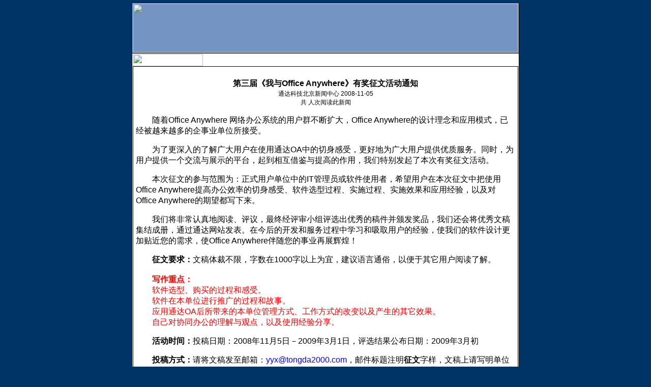

--- FILE ---
content_type: text/html; charset=UTF-8
request_url: https://www.tongda2000.com/news/p106.php
body_size: 2286
content:
<HTML>
<HEAD>
<TITLE>第三届《我与Office Anywhere》有奖征文活动通知</TITLE>
<META http-equiv=Content-Type content="text/html; charset=utf-8">
<META content="text/html; charset=utf-8">
<LINK href="../inc/style.css" type=text/css rel=stylesheet>
<STYLE type=text/css>
.white {
	FONT-SIZE: 12px;
	COLOR: #ffffff
}
</STYLE>
</HEAD>
<BODY bgColor=#003366 leftMargin=0 topMargin=5>
<TABLE cellSpacing=1 cellPadding=1 width=760 align=center bgColor=#000000
border=0>
  <TBODY>
    <TR>
      <TD align=left bgColor=#7494C3><IMG height=96
      src="/images/news_banner.jpg" width=758></TD>
    </TR>
    <TR bgColor=#ffffff>
      <TD vAlign=top height=60><B><IMG height=24
      src="/images/news.gif" width=138></B><BR>
        <TABLE cellSpacing=1 cellPadding=5 width="100%" bgColor=#000000
        border=0>
          <TBODY>
            <TR>
              <TD bgColor=#ffffff><P align=center><BR>
                  <STRONG>第三届《我与Office Anywhere》有奖征文活动通知</STRONG><STRONG><BR>
                  </STRONG><B><IMG
            height=1 src="/images/bg_line2.gif" width=440> <BR>
                  </B><SPAN class=cn9>通达科技北京新闻中心 2008-11-05<BR>
                  共 <b>
                  
                  </b> 人次阅读此新闻</span></p>
              <p align="left">　　随着Office Anywhere 网络办公系统的用户群不断扩大，Office   Anywhere的设计理念和应用模式，已经被越来越多的企事业单位所接受。
              <p align="left">　　为了更深入的了解广大用户在使用通达OA中的切身感受，更好地为广大用户提供优质服务。同时，为用户提供一个交流与展示的平台，起到相互借鉴与提高的作用，我们特别发起了本次有奖征文活动。</p>
              <p align="left">　　本次征文的参与范围为：正式用户单位中的IT管理员或软件使用者，希望用户在本次征文中把使用Office   Anywhere提高办公效率的切身感受、软件选型过程、实施过程、实施效果和应用经验，以及对Office Anywhere的期望都写下来。</p>
              <p align="left">　　我们将非常认真地阅读、评议，最终经评审小组评选出优秀的稿件并颁发奖品，我们还会将优秀文稿集结成册，通过通达网站发表。在今后的开发和服务过程中学习和吸取用户的经验，使我们的软件设计更加贴近您的需求，使Office   Anywhere伴随您的事业再展辉煌！</p>
              <p align="left"><STRONG>　　征文要求：</STRONG>文稿体裁不限，字数在1000字以上为宜，建议语言通俗，以便于其它用户阅读了解。<br>
                <br>
                      <span class="style2"><strong>　　写作重点：<br>
  </strong>　　软件选型、购买的过程和感受。<br>
  　　软件在本单位进行推广的过程和故事。<br>
  　　应用通达OA后所带来的本单位管理方式、工作方式的改变以及产生的其它效果。<br>
  　　自己对协同办公的理解与观点，以及使用经验分享。</span></p>
              <p align="left"><STRONG>　　活动时间：</STRONG>投稿日期：2008年11月5日－2009年3月1日，评选结果公布日期：2009年3月初</p>
              <p align="left"><STRONG>　　投稿方式：</STRONG>请将文稿发至邮箱：<A href="mailto:yyx@tongda2000.com">yyx@tongda2000.com</A>，邮件标题注明<strong>征文</strong>字样，文稿上请写明单位名称、联系方式，文稿收到后，我们将以电话方式与征文者进行确认。用户也可以通过QQ联系我们，提交征文，咨询电话：010-68962982，咨询QQ：465633546</p>
              <p align="left"><STRONG>　　评选办法：</STRONG>文稿统一由通达科技有奖征文活动评审小组审核评选。征文文稿版权归作者和通达科技共同所有。</p>
              <p align="left"><STRONG>　　奖项设置及发放：</STRONG></p>
              <p>　　　一等奖5名，奖金2000元<BR>
                  <BR>
                　　　
                二等奖10名，奖金1000元<BR>
                <BR>
                　　　
                三等奖25名，价值200元精美奖品<BR>
                <BR>
                　　　
                纪念奖：凡参加征文活动者均可获得纪念奖一份</p>
              <p align="left"><STRONG>　</STRONG>　　奖品由通达科技直接邮寄给获奖者，并将在通达网站上公布获奖者名单。</p>
              <p align="left"><STRONG>　　其他：</STRONG>本活动最终解释权归通达科技所有。咨询人：王海琳，咨询电话：010-68962982</p>
              <p align="left">　　《我与Office   Anywhere》有奖征文活动已经是第三届了，依托用户的支持，我们相信一定会把这次活动搞得更加有意义、有效果、有乐趣，使得广大用户和通达软件都从中受益。</p>
              <p align="left">　　欢迎大家踊跃参与征文活动！<br>
                <br>
                <STRONG><a href="/case/" target="_blank">　　参考往届征文稿件</a></STRONG><BR>
                  <IMG height=75 src="/images/TD.gif" width=100 align=right> <BR>
              </p>              </TD>
            </TR>
            <TR>
              <TD bgColor=#ffffff><DIV align=right><A href="javascript:window.close()"><IMG height=24
            alt=点击这里关闭窗口 src="/images/botton_close.gif" width=75
            border=0></A></DIV></TD>
            </TR>
          </TBODY>
      </TABLE></TD>
    </TR>
  </TBODY>
</TABLE>
</BODY>
</HTML>


--- FILE ---
content_type: text/css
request_url: https://www.tongda2000.com/inc/style.css
body_size: 1027
content:
.red{COLOR: #FF0000;}
.white{COLOR: #ffffff; FONT-SIZE: 9pt;}

A.white:link{COLOR: #ffffff; FONT-SIZE: 12px; TEXT-DECORATION:none}
A.white:visited{COLOR:#ffffff; FONT-SIZE: 12px;	TEXT-DECORATION: none}
A.white:hover{COLOR: #99ccff; FONT-SIZE: 12px;TEXT-DECORATION:	none}
A.black:link{COLOR: #0000ff; FONT-SIZE: 12px; TEXT-DECORATION:none}
A.black:hover{COLOR: #ff0000; FONT-SIZE: 12px;TEXT-DECORATION:	none}
A.black:visited{COLOR:#006f8f; FONT-SIZE: 12px;	TEXT-DECORATION: none}
INPUT{COLOR: #333333; FONT-SIZE: 12px}
SELECT{FONT-SIZE: 12px}
.big{font-size: 12pt}
.small{font-size: 9pt}
.style2 {color: #FF0000}
.style_user{font-size: 40pt;color: #FF0000;font-weight: bold;}
.style6{color: #FF0066; font-weight: bold; }

A:link{color: #0000FF; TEXT-DECORATION: none;}
A:visited{COLOR: #0000FF; TEXT-DECORATION: none}
A:active{COLOR: #3333ff; TEXT-DECORATION: none}
A:hover {COLOR: #ff0000; TEXT-DECORATION: none}

body{font-size: 12pt;font-family:Arial}
.bodycolor{BACKGROUND: #264989;}

.small1{font-size: 9pt;COLOR: #FFFFFF;}
.big1 {font-size: 12pt;COLOR: #FFFFFF;}
.big2 {font-size: 18pt}
.big3 {font-size: 12pt;COLOR: #FFFFFF;FONT-WEIGHT: bold;}
.verybig{ font-size: 20pt}

input.SmallButton{ BORDER-RIGHT: #104a7b 1px solid black; BORDER-TOP: #afc4d5 1px solid black; BORDER-LEFT: #afc4d5 1px solid black; BORDER-BOTTOM: #104a7b 1px solid; background-image: url("/images/button_back.gif"); CURSOR: hand; COLOR: #000066; HEIGHT: 19px; FONT-SIZE: 9pt;  TEXT-DECORATION: none}
input.BigButton{BORDER-RIGHT: #104a7b 1px solid black; BORDER-TOP: #afc4d5 1px solid black; BORDER-LEFT: #afc4d5 1px solid black; BORDER-BOTTOM: #104a7b 1px solid; background-image: url("/images/button_back.gif"); CURSOR: hand; COLOR: #000066; HEIGHT: 24px; FONT-SIZE: 12pt; TEXT-DECORATION: none}


input.SmallInput{COLOR: #000066; BACKGROUND: #F8F8F8; border:1 solid black; FONT-SIZE: 9pt; FONT-STYLE: normal; FONT-VARIANT: normal; FONT-WEIGHT: normal; HEIGHT: 18px; LINE-HEIGHT: normal}
input.SmallInput1{ COLOR: #000066; BACKGROUND: #F8F8F8; border:1 solid black; BORDER-RIGHT:0; FONT-SIZE: 9pt; FONT-STYLE: normal; FONT-VARIANT: normal; FONT-WEIGHT: normal; HEIGHT: 18px; LINE-HEIGHT: normal}
input.BigInput {COLOR: #000066; BACKGROUND: #F8F8F8; border:1 solid black; BORDER-BOTTOM:1px double; FONT-SIZE: 12pt; FONT-STYLE: normal; FONT-VARIANT: normal; FONT-WEIGHT: normal; HEIGHT: 22px; LINE-HEIGHT: normal}

input.SmallStatic{ COLOR: #000066; BACKGROUND: #E0E0E0; border:1 solid black; FONT-SIZE: 9pt; FONT-STYLE: normal; FONT-VARIANT: normal; FONT-WEIGHT: normal; HEIGHT: 18px; LINE-HEIGHT: normal}
input.BigStatic{COLOR: #000066; BACKGROUND: #E0E0E0; border:1 solid black; BORDER-BOTTOM:1px double; FONT-SIZE: 12pt; FONT-STYLE: normal; FONT-VARIANT: normal; FONT-WEIGHT: normal; HEIGHT: 22px; LINE-HEIGHT: normal}

select.BigSelect{COLOR: #000066; BACKGROUND: #F8F8F8; border:1 solid black; BORDER-BOTTOM:1px double; FONT-SIZE: 12pt; FONT-STYLE: normal; FONT-VARIANT: normal; FONT-WEIGHT: normal; HEIGHT: 22px; LINE-HEIGHT: normal}
select.SmallSelect{ COLOR: #000066; BACKGROUND: #F8F8F8; border:1 solid black; BORDER-BOTTOM:1px double; FONT-SIZE: 9pt; FONT-STYLE: normal; FONT-VARIANT: normal; FONT-WEIGHT: normal; HEIGHT: 18px; LINE-HEIGHT: normal}

select.BigStatic{COLOR: #000066; BACKGROUND: #E0E0E0; border:1 solid black; BORDER-BOTTOM:1px double; FONT-SIZE: 12pt; FONT-STYLE: normal; FONT-VARIANT: normal; FONT-WEIGHT: normal; HEIGHT: 22px; LINE-HEIGHT: normal}
select.SmallStatic{ COLOR: #000066; BACKGROUND: #E0E0E0; border:1 solid black; FONT-SIZE: 9pt; FONT-STYLE: normal; FONT-VARIANT: normal; FONT-WEIGHT: normal; HEIGHT: 18px; LINE-HEIGHT: normal}

textarea.BigInput{COLOR: #000066; BACKGROUND: #F8F8F8; border:1 solid black; BORDER-BOTTOM:1px double; FONT-SIZE: 10pt; FONT-STYLE: normal; FONT-VARIANT: normal; FONT-WEIGHT: normal;LINE-HEIGHT: normal;}
textarea.BigStatic{ COLOR: #000066; BACKGROUND: #E0E0E0; border:1 solid black; BORDER-BOTTOM:1px double; FONT-SIZE: 10pt; FONT-STYLE: normal; FONT-VARIANT: normal; FONT-WEIGHT: normal;LINE-HEIGHT: normal;}

.TableControl{ BACKGROUND: #EFF7FF;}
.TableHeader{BACKGROUND: #D3E5FA; color: #070352; font-weight: bold; background-image: url("/images/headerbg.gif") }
.TableContent{ BACKGROUND: #E2E8FA;}
.TableData {BACKGROUND: #FFFFFF;}
.TableLine1{BACKGROUND: #F3F3F3;}
.TableLine2{BACKGROUND: #FFFFFF;}

.cn9{ font-size: 9pt; color: #000000}

#Nav Td {BORDER-RIGHT: #999999 1px solid;background-image: url("/images/menu_bg1.gif");BACKGROUND-COLOR: #cedfff}
#Nav .line {BORDER-TOP: #999999 1px solid; MARGIN: 5px 0px}
#Nav H4 {FONT-SIZE: 95%; MARGIN: 4px 0px 5px 5px}
#Nav UL {PADDING-RIGHT: 0px; PADDING-LEFT: 0px; PADDING-BOTTOM: 0px; MARGIN: 0px; PADDING-TOP: 0px; LIST-STYLE-TYPE: none}
#Nav LI {PADDING-RIGHT: 0px; PADDING-LEFT: 0px; PADDING-BOTTOM: 0px; MARGIN: -4px 2px; WIDTH: 175px; PADDING-TOP: 0px}
#Nav A {PADDING-RIGHT: 4px; DISPLAY: block; PADDING-LEFT: 8px; PADDING-BOTTOM: 4px; MARGIN: 1px; CURSOR: pointer; COLOR: #000000; PADDING-TOP: 2px; POSITION: relative}
#Nav A:visited {COLOR: #000000}
#Nav A:hover {BORDER-RIGHT: #cccccc 1px solid; PADDING-RIGHT: 4px; BORDER-TOP: #cccccc 1px solid; PADDING-LEFT: 7px; PADDING-BOTTOM: 4px; MARGIN: 0px; BORDER-LEFT: #cccccc 1px solid; PADDING-TOP: 2px; BORDER-BOTTOM: #cccccc 1px solid; BACKGROUND-COLOR: #e1e1e1; TEXT-DECORATION: none}

#Nav1 A { PADDING-LEFT: 8px;PADDING-RIGHT: 4px; DISPLAY: block;PADDING-TOP: 4px; PADDING-BOTTOM: 4px; MARGIN: 1px; CURSOR: pointer; COLOR: blue;  POSITION: relative}
#Nav1 A:hover { PADDING-LEFT: 7px; PADDING-RIGHT: 3px; PADDING-TOP: 3px; PADDING-BOTTOM: 3px; MARGIN: 1px; BACKGROUND-COLOR: #e1e1e1; TEXT-DECORATION: none;BORDER-LEFT: #cccccc 1px solid; BORDER-RIGHT: #cccccc 1px solid; BORDER-TOP: #cccccc 1px solid; BORDER-BOTTOM: #cccccc 1px solid;}
#Nav1 A:active { PADDING-LEFT: 7px; PADDING-RIGHT: 3px; PADDING-TOP: 3px; PADDING-BOTTOM: 3px; MARGIN: 1px; BACKGROUND-COLOR: #e1e1e1; TEXT-DECORATION: none;BORDER-LEFT: #cccccc 1px solid; BORDER-RIGHT: #cccccc 1px solid; BORDER-TOP: #cccccc 1px solid; BORDER-BOTTOM: #cccccc 1px solid;}
#Nav1 A:visited {COLOR: blue}

.menunow{font-weight: bold;}

.page_bar{font-size:12px;color:#FFF;padding:10px 0px;text-align:right;}
.page_bar img{cursor:pointer;}
.page_bar a:link{color: #FFF; text-decoration: underline;}
.page_bar a:visited {color: #FFF; text-decoration: underline}
.page_bar a:hover {color: #FFF; text-decoration: underline}
.page_bar a:active {color: #FFF; text-decoration: underline}
.page_bar .pageGoto{background: url('/images/green_arrow.gif') center center no-repeat;width:17px;}

.dns_menu_container{
  border-left:1px #000 solid;
  border-right:1px #000 solid;
}

.dns_menu:link,
.dns_menu:visited{
  color:#000;
  border-bottom:1px #000 solid;
  height:20px;
  display:block;
  font-size:12px;
  padding:3px 5px;
}

.dns_menu:hover,
.dns_menu:active{
  color:#000;
  background:#B3D1FF;
}